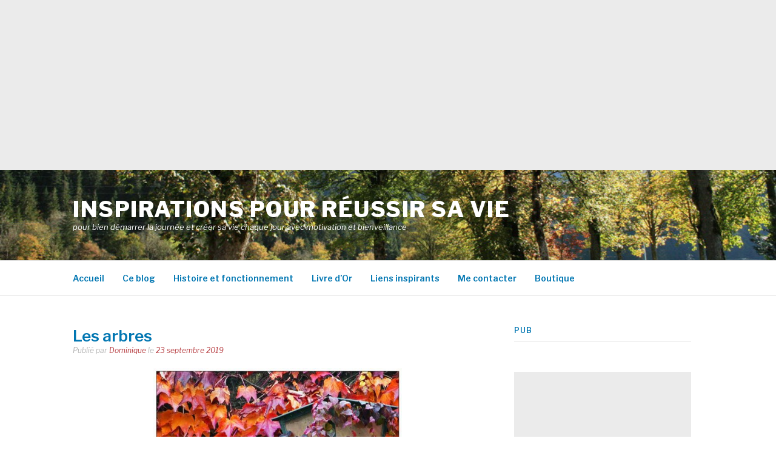

--- FILE ---
content_type: text/html; charset=UTF-8
request_url: https://penseesinspirantes.com/arbres/
body_size: 12408
content:
<!DOCTYPE html>
<html lang="fr-FR" prefix="og: https://ogp.me/ns#">
<head><style>img.lazy{min-height:1px}</style><link href="https://penseesinspirantes.com/wp-content/plugins/w3-total-cache/pub/js/lazyload.min.js" as="script">
<meta charset="UTF-8">
<meta name="viewport" content="width=device-width, initial-scale=1">
<link rel="profile" href="http://gmpg.org/xfn/11">
<link rel="pingback" href="https://penseesinspirantes.com/xmlrpc.php">


<!-- Optimisation des moteurs de recherche par Rank Math - https://rankmath.com/ -->
<title>Les arbres - Inspirations pour réussir sa vie</title>
<meta name="description" content="Les arbres sont en train de nous montrer à quel point il est beau de laisser partir les choses qui le doivent."/>
<meta name="robots" content="follow, index, max-snippet:-1, max-video-preview:-1, max-image-preview:large"/>
<link rel="canonical" href="https://penseesinspirantes.com/arbres/" />
<meta property="og:locale" content="fr_FR" />
<meta property="og:type" content="article" />
<meta property="og:title" content="Les arbres - Inspirations pour réussir sa vie" />
<meta property="og:description" content="Pensée du jour &lt;3" />
<meta property="og:url" content="https://penseesinspirantes.com/arbres/" />
<meta property="og:site_name" content="Inspirations pour réussir sa vie" />
<meta property="article:author" content="https://www.facebook.com/dominiquejeanneret" />
<meta property="article:section" content="Pensées" />
<meta property="og:image" content="https://penseesinspirantes.com/wp-content/uploads/2019/09/FB_IMG_1443960399561.jpg" />
<meta property="og:image:secure_url" content="https://penseesinspirantes.com/wp-content/uploads/2019/09/FB_IMG_1443960399561.jpg" />
<meta property="og:image:width" content="720" />
<meta property="og:image:height" content="720" />
<meta property="og:image:alt" content="arbres" />
<meta property="og:image:type" content="image/jpeg" />
<meta property="article:published_time" content="2019-09-23T00:01:00-04:00" />
<meta name="twitter:card" content="summary_large_image" />
<meta name="twitter:title" content="Les arbres - Inspirations pour réussir sa vie" />
<meta name="twitter:description" content="Pensée du jour &lt;3" />
<meta name="twitter:creator" content="@dominiquejeann" />
<meta name="twitter:image" content="https://penseesinspirantes.com/wp-content/uploads/2019/09/FB_IMG_1443960399561.jpg" />
<meta name="twitter:label1" content="Écrit par" />
<meta name="twitter:data1" content="Dominique" />
<meta name="twitter:label2" content="Temps de lecture" />
<meta name="twitter:data2" content="Moins d’une minute" />
<script type="application/ld+json" class="rank-math-schema">{"@context":"https://schema.org","@graph":[{"@type":["Person","Organization"],"@id":"https://penseesinspirantes.com/#person","name":"Dominique","logo":{"@type":"ImageObject","@id":"https://penseesinspirantes.com/#logo","url":"https://penseesinspirantes.com/wp-content/uploads/2019/06/cochon.jpg","contentUrl":"https://penseesinspirantes.com/wp-content/uploads/2019/06/cochon.jpg","caption":"Dominique","inLanguage":"fr-FR","width":"853","height":"853"},"image":{"@type":"ImageObject","@id":"https://penseesinspirantes.com/#logo","url":"https://penseesinspirantes.com/wp-content/uploads/2019/06/cochon.jpg","contentUrl":"https://penseesinspirantes.com/wp-content/uploads/2019/06/cochon.jpg","caption":"Dominique","inLanguage":"fr-FR","width":"853","height":"853"}},{"@type":"WebSite","@id":"https://penseesinspirantes.com/#website","url":"https://penseesinspirantes.com","name":"Dominique","publisher":{"@id":"https://penseesinspirantes.com/#person"},"inLanguage":"fr-FR"},{"@type":"ImageObject","@id":"https://penseesinspirantes.com/wp-content/uploads/2019/09/FB_IMG_1443960399561.jpg","url":"https://penseesinspirantes.com/wp-content/uploads/2019/09/FB_IMG_1443960399561.jpg","width":"720","height":"720","inLanguage":"fr-FR"},{"@type":"WebPage","@id":"https://penseesinspirantes.com/arbres/#webpage","url":"https://penseesinspirantes.com/arbres/","name":"Les arbres - Inspirations pour r\u00e9ussir sa vie","datePublished":"2019-09-23T00:01:00-04:00","dateModified":"2019-09-23T00:01:00-04:00","isPartOf":{"@id":"https://penseesinspirantes.com/#website"},"primaryImageOfPage":{"@id":"https://penseesinspirantes.com/wp-content/uploads/2019/09/FB_IMG_1443960399561.jpg"},"inLanguage":"fr-FR"},{"@type":"BlogPosting","headline":"Les arbres - Inspirations pour r\u00e9ussir sa vie","datePublished":"2019-09-23T00:01:00-04:00","dateModified":"2019-09-23T00:01:00-04:00","author":{"@type":"Person","name":"Dominique"},"name":"Les arbres - Inspirations pour r\u00e9ussir sa vie","articleSection":"Pens\u00e9es","@id":"https://penseesinspirantes.com/arbres/#schema-61288","isPartOf":{"@id":"https://penseesinspirantes.com/arbres/#webpage"},"publisher":{"@id":"https://penseesinspirantes.com/#person"},"image":{"@id":"https://penseesinspirantes.com/wp-content/uploads/2019/09/FB_IMG_1443960399561.jpg"},"inLanguage":"fr-FR","mainEntityOfPage":{"@id":"https://penseesinspirantes.com/arbres/#webpage"}}]}</script>
<!-- /Extension Rank Math WordPress SEO -->

<link rel='dns-prefetch' href='//fonts.googleapis.com' />
<link rel="alternate" type="application/rss+xml" title="Inspirations pour réussir sa vie &raquo; Flux" href="https://penseesinspirantes.com/feed/" />
<link rel="alternate" type="application/rss+xml" title="Inspirations pour réussir sa vie &raquo; Flux des commentaires" href="https://penseesinspirantes.com/comments/feed/" />
<link rel="alternate" type="application/rss+xml" title="Inspirations pour réussir sa vie &raquo; Les arbres Flux des commentaires" href="https://penseesinspirantes.com/arbres/feed/" />
<link rel="alternate" title="oEmbed (JSON)" type="application/json+oembed" href="https://penseesinspirantes.com/wp-json/oembed/1.0/embed?url=https%3A%2F%2Fpenseesinspirantes.com%2Farbres%2F" />
<link rel="alternate" title="oEmbed (XML)" type="text/xml+oembed" href="https://penseesinspirantes.com/wp-json/oembed/1.0/embed?url=https%3A%2F%2Fpenseesinspirantes.com%2Farbres%2F&#038;format=xml" />
<style id='wp-img-auto-sizes-contain-inline-css' type='text/css'>
img:is([sizes=auto i],[sizes^="auto," i]){contain-intrinsic-size:3000px 1500px}
/*# sourceURL=wp-img-auto-sizes-contain-inline-css */
</style>
<style id='wp-emoji-styles-inline-css' type='text/css'>

	img.wp-smiley, img.emoji {
		display: inline !important;
		border: none !important;
		box-shadow: none !important;
		height: 1em !important;
		width: 1em !important;
		margin: 0 0.07em !important;
		vertical-align: -0.1em !important;
		background: none !important;
		padding: 0 !important;
	}
/*# sourceURL=wp-emoji-styles-inline-css */
</style>
<style id='wp-block-library-inline-css' type='text/css'>
:root{--wp-block-synced-color:#7a00df;--wp-block-synced-color--rgb:122,0,223;--wp-bound-block-color:var(--wp-block-synced-color);--wp-editor-canvas-background:#ddd;--wp-admin-theme-color:#007cba;--wp-admin-theme-color--rgb:0,124,186;--wp-admin-theme-color-darker-10:#006ba1;--wp-admin-theme-color-darker-10--rgb:0,107,160.5;--wp-admin-theme-color-darker-20:#005a87;--wp-admin-theme-color-darker-20--rgb:0,90,135;--wp-admin-border-width-focus:2px}@media (min-resolution:192dpi){:root{--wp-admin-border-width-focus:1.5px}}.wp-element-button{cursor:pointer}:root .has-very-light-gray-background-color{background-color:#eee}:root .has-very-dark-gray-background-color{background-color:#313131}:root .has-very-light-gray-color{color:#eee}:root .has-very-dark-gray-color{color:#313131}:root .has-vivid-green-cyan-to-vivid-cyan-blue-gradient-background{background:linear-gradient(135deg,#00d084,#0693e3)}:root .has-purple-crush-gradient-background{background:linear-gradient(135deg,#34e2e4,#4721fb 50%,#ab1dfe)}:root .has-hazy-dawn-gradient-background{background:linear-gradient(135deg,#faaca8,#dad0ec)}:root .has-subdued-olive-gradient-background{background:linear-gradient(135deg,#fafae1,#67a671)}:root .has-atomic-cream-gradient-background{background:linear-gradient(135deg,#fdd79a,#004a59)}:root .has-nightshade-gradient-background{background:linear-gradient(135deg,#330968,#31cdcf)}:root .has-midnight-gradient-background{background:linear-gradient(135deg,#020381,#2874fc)}:root{--wp--preset--font-size--normal:16px;--wp--preset--font-size--huge:42px}.has-regular-font-size{font-size:1em}.has-larger-font-size{font-size:2.625em}.has-normal-font-size{font-size:var(--wp--preset--font-size--normal)}.has-huge-font-size{font-size:var(--wp--preset--font-size--huge)}.has-text-align-center{text-align:center}.has-text-align-left{text-align:left}.has-text-align-right{text-align:right}.has-fit-text{white-space:nowrap!important}#end-resizable-editor-section{display:none}.aligncenter{clear:both}.items-justified-left{justify-content:flex-start}.items-justified-center{justify-content:center}.items-justified-right{justify-content:flex-end}.items-justified-space-between{justify-content:space-between}.screen-reader-text{border:0;clip-path:inset(50%);height:1px;margin:-1px;overflow:hidden;padding:0;position:absolute;width:1px;word-wrap:normal!important}.screen-reader-text:focus{background-color:#ddd;clip-path:none;color:#444;display:block;font-size:1em;height:auto;left:5px;line-height:normal;padding:15px 23px 14px;text-decoration:none;top:5px;width:auto;z-index:100000}html :where(.has-border-color){border-style:solid}html :where([style*=border-top-color]){border-top-style:solid}html :where([style*=border-right-color]){border-right-style:solid}html :where([style*=border-bottom-color]){border-bottom-style:solid}html :where([style*=border-left-color]){border-left-style:solid}html :where([style*=border-width]){border-style:solid}html :where([style*=border-top-width]){border-top-style:solid}html :where([style*=border-right-width]){border-right-style:solid}html :where([style*=border-bottom-width]){border-bottom-style:solid}html :where([style*=border-left-width]){border-left-style:solid}html :where(img[class*=wp-image-]){height:auto;max-width:100%}:where(figure){margin:0 0 1em}html :where(.is-position-sticky){--wp-admin--admin-bar--position-offset:var(--wp-admin--admin-bar--height,0px)}@media screen and (max-width:600px){html :where(.is-position-sticky){--wp-admin--admin-bar--position-offset:0px}}

/*# sourceURL=wp-block-library-inline-css */
</style><style id='global-styles-inline-css' type='text/css'>
:root{--wp--preset--aspect-ratio--square: 1;--wp--preset--aspect-ratio--4-3: 4/3;--wp--preset--aspect-ratio--3-4: 3/4;--wp--preset--aspect-ratio--3-2: 3/2;--wp--preset--aspect-ratio--2-3: 2/3;--wp--preset--aspect-ratio--16-9: 16/9;--wp--preset--aspect-ratio--9-16: 9/16;--wp--preset--color--black: #000000;--wp--preset--color--cyan-bluish-gray: #abb8c3;--wp--preset--color--white: #ffffff;--wp--preset--color--pale-pink: #f78da7;--wp--preset--color--vivid-red: #cf2e2e;--wp--preset--color--luminous-vivid-orange: #ff6900;--wp--preset--color--luminous-vivid-amber: #fcb900;--wp--preset--color--light-green-cyan: #7bdcb5;--wp--preset--color--vivid-green-cyan: #00d084;--wp--preset--color--pale-cyan-blue: #8ed1fc;--wp--preset--color--vivid-cyan-blue: #0693e3;--wp--preset--color--vivid-purple: #9b51e0;--wp--preset--gradient--vivid-cyan-blue-to-vivid-purple: linear-gradient(135deg,rgb(6,147,227) 0%,rgb(155,81,224) 100%);--wp--preset--gradient--light-green-cyan-to-vivid-green-cyan: linear-gradient(135deg,rgb(122,220,180) 0%,rgb(0,208,130) 100%);--wp--preset--gradient--luminous-vivid-amber-to-luminous-vivid-orange: linear-gradient(135deg,rgb(252,185,0) 0%,rgb(255,105,0) 100%);--wp--preset--gradient--luminous-vivid-orange-to-vivid-red: linear-gradient(135deg,rgb(255,105,0) 0%,rgb(207,46,46) 100%);--wp--preset--gradient--very-light-gray-to-cyan-bluish-gray: linear-gradient(135deg,rgb(238,238,238) 0%,rgb(169,184,195) 100%);--wp--preset--gradient--cool-to-warm-spectrum: linear-gradient(135deg,rgb(74,234,220) 0%,rgb(151,120,209) 20%,rgb(207,42,186) 40%,rgb(238,44,130) 60%,rgb(251,105,98) 80%,rgb(254,248,76) 100%);--wp--preset--gradient--blush-light-purple: linear-gradient(135deg,rgb(255,206,236) 0%,rgb(152,150,240) 100%);--wp--preset--gradient--blush-bordeaux: linear-gradient(135deg,rgb(254,205,165) 0%,rgb(254,45,45) 50%,rgb(107,0,62) 100%);--wp--preset--gradient--luminous-dusk: linear-gradient(135deg,rgb(255,203,112) 0%,rgb(199,81,192) 50%,rgb(65,88,208) 100%);--wp--preset--gradient--pale-ocean: linear-gradient(135deg,rgb(255,245,203) 0%,rgb(182,227,212) 50%,rgb(51,167,181) 100%);--wp--preset--gradient--electric-grass: linear-gradient(135deg,rgb(202,248,128) 0%,rgb(113,206,126) 100%);--wp--preset--gradient--midnight: linear-gradient(135deg,rgb(2,3,129) 0%,rgb(40,116,252) 100%);--wp--preset--font-size--small: 13px;--wp--preset--font-size--medium: 20px;--wp--preset--font-size--large: 36px;--wp--preset--font-size--x-large: 42px;--wp--preset--spacing--20: 0.44rem;--wp--preset--spacing--30: 0.67rem;--wp--preset--spacing--40: 1rem;--wp--preset--spacing--50: 1.5rem;--wp--preset--spacing--60: 2.25rem;--wp--preset--spacing--70: 3.38rem;--wp--preset--spacing--80: 5.06rem;--wp--preset--shadow--natural: 6px 6px 9px rgba(0, 0, 0, 0.2);--wp--preset--shadow--deep: 12px 12px 50px rgba(0, 0, 0, 0.4);--wp--preset--shadow--sharp: 6px 6px 0px rgba(0, 0, 0, 0.2);--wp--preset--shadow--outlined: 6px 6px 0px -3px rgb(255, 255, 255), 6px 6px rgb(0, 0, 0);--wp--preset--shadow--crisp: 6px 6px 0px rgb(0, 0, 0);}:where(.is-layout-flex){gap: 0.5em;}:where(.is-layout-grid){gap: 0.5em;}body .is-layout-flex{display: flex;}.is-layout-flex{flex-wrap: wrap;align-items: center;}.is-layout-flex > :is(*, div){margin: 0;}body .is-layout-grid{display: grid;}.is-layout-grid > :is(*, div){margin: 0;}:where(.wp-block-columns.is-layout-flex){gap: 2em;}:where(.wp-block-columns.is-layout-grid){gap: 2em;}:where(.wp-block-post-template.is-layout-flex){gap: 1.25em;}:where(.wp-block-post-template.is-layout-grid){gap: 1.25em;}.has-black-color{color: var(--wp--preset--color--black) !important;}.has-cyan-bluish-gray-color{color: var(--wp--preset--color--cyan-bluish-gray) !important;}.has-white-color{color: var(--wp--preset--color--white) !important;}.has-pale-pink-color{color: var(--wp--preset--color--pale-pink) !important;}.has-vivid-red-color{color: var(--wp--preset--color--vivid-red) !important;}.has-luminous-vivid-orange-color{color: var(--wp--preset--color--luminous-vivid-orange) !important;}.has-luminous-vivid-amber-color{color: var(--wp--preset--color--luminous-vivid-amber) !important;}.has-light-green-cyan-color{color: var(--wp--preset--color--light-green-cyan) !important;}.has-vivid-green-cyan-color{color: var(--wp--preset--color--vivid-green-cyan) !important;}.has-pale-cyan-blue-color{color: var(--wp--preset--color--pale-cyan-blue) !important;}.has-vivid-cyan-blue-color{color: var(--wp--preset--color--vivid-cyan-blue) !important;}.has-vivid-purple-color{color: var(--wp--preset--color--vivid-purple) !important;}.has-black-background-color{background-color: var(--wp--preset--color--black) !important;}.has-cyan-bluish-gray-background-color{background-color: var(--wp--preset--color--cyan-bluish-gray) !important;}.has-white-background-color{background-color: var(--wp--preset--color--white) !important;}.has-pale-pink-background-color{background-color: var(--wp--preset--color--pale-pink) !important;}.has-vivid-red-background-color{background-color: var(--wp--preset--color--vivid-red) !important;}.has-luminous-vivid-orange-background-color{background-color: var(--wp--preset--color--luminous-vivid-orange) !important;}.has-luminous-vivid-amber-background-color{background-color: var(--wp--preset--color--luminous-vivid-amber) !important;}.has-light-green-cyan-background-color{background-color: var(--wp--preset--color--light-green-cyan) !important;}.has-vivid-green-cyan-background-color{background-color: var(--wp--preset--color--vivid-green-cyan) !important;}.has-pale-cyan-blue-background-color{background-color: var(--wp--preset--color--pale-cyan-blue) !important;}.has-vivid-cyan-blue-background-color{background-color: var(--wp--preset--color--vivid-cyan-blue) !important;}.has-vivid-purple-background-color{background-color: var(--wp--preset--color--vivid-purple) !important;}.has-black-border-color{border-color: var(--wp--preset--color--black) !important;}.has-cyan-bluish-gray-border-color{border-color: var(--wp--preset--color--cyan-bluish-gray) !important;}.has-white-border-color{border-color: var(--wp--preset--color--white) !important;}.has-pale-pink-border-color{border-color: var(--wp--preset--color--pale-pink) !important;}.has-vivid-red-border-color{border-color: var(--wp--preset--color--vivid-red) !important;}.has-luminous-vivid-orange-border-color{border-color: var(--wp--preset--color--luminous-vivid-orange) !important;}.has-luminous-vivid-amber-border-color{border-color: var(--wp--preset--color--luminous-vivid-amber) !important;}.has-light-green-cyan-border-color{border-color: var(--wp--preset--color--light-green-cyan) !important;}.has-vivid-green-cyan-border-color{border-color: var(--wp--preset--color--vivid-green-cyan) !important;}.has-pale-cyan-blue-border-color{border-color: var(--wp--preset--color--pale-cyan-blue) !important;}.has-vivid-cyan-blue-border-color{border-color: var(--wp--preset--color--vivid-cyan-blue) !important;}.has-vivid-purple-border-color{border-color: var(--wp--preset--color--vivid-purple) !important;}.has-vivid-cyan-blue-to-vivid-purple-gradient-background{background: var(--wp--preset--gradient--vivid-cyan-blue-to-vivid-purple) !important;}.has-light-green-cyan-to-vivid-green-cyan-gradient-background{background: var(--wp--preset--gradient--light-green-cyan-to-vivid-green-cyan) !important;}.has-luminous-vivid-amber-to-luminous-vivid-orange-gradient-background{background: var(--wp--preset--gradient--luminous-vivid-amber-to-luminous-vivid-orange) !important;}.has-luminous-vivid-orange-to-vivid-red-gradient-background{background: var(--wp--preset--gradient--luminous-vivid-orange-to-vivid-red) !important;}.has-very-light-gray-to-cyan-bluish-gray-gradient-background{background: var(--wp--preset--gradient--very-light-gray-to-cyan-bluish-gray) !important;}.has-cool-to-warm-spectrum-gradient-background{background: var(--wp--preset--gradient--cool-to-warm-spectrum) !important;}.has-blush-light-purple-gradient-background{background: var(--wp--preset--gradient--blush-light-purple) !important;}.has-blush-bordeaux-gradient-background{background: var(--wp--preset--gradient--blush-bordeaux) !important;}.has-luminous-dusk-gradient-background{background: var(--wp--preset--gradient--luminous-dusk) !important;}.has-pale-ocean-gradient-background{background: var(--wp--preset--gradient--pale-ocean) !important;}.has-electric-grass-gradient-background{background: var(--wp--preset--gradient--electric-grass) !important;}.has-midnight-gradient-background{background: var(--wp--preset--gradient--midnight) !important;}.has-small-font-size{font-size: var(--wp--preset--font-size--small) !important;}.has-medium-font-size{font-size: var(--wp--preset--font-size--medium) !important;}.has-large-font-size{font-size: var(--wp--preset--font-size--large) !important;}.has-x-large-font-size{font-size: var(--wp--preset--font-size--x-large) !important;}
/*# sourceURL=global-styles-inline-css */
</style>

<style id='classic-theme-styles-inline-css' type='text/css'>
/*! This file is auto-generated */
.wp-block-button__link{color:#fff;background-color:#32373c;border-radius:9999px;box-shadow:none;text-decoration:none;padding:calc(.667em + 2px) calc(1.333em + 2px);font-size:1.125em}.wp-block-file__button{background:#32373c;color:#fff;text-decoration:none}
/*# sourceURL=/wp-includes/css/classic-themes.min.css */
</style>
<link rel='stylesheet' id='fashify-fonts-css' href='https://fonts.googleapis.com/css?family=Libre+Franklin%3A300%2C300i%2C400%2C400i%2C600%2C600i%2C800%2C800i&#038;subset=latin%2Clatin-ext' type='text/css' media='all' />
<link rel='stylesheet' id='font-awesome-css' href='https://penseesinspirantes.com/wp-content/themes/fashify/assets/css/font-awesome.min.css?ver=4.5' type='text/css' media='all' />
<link rel='stylesheet' id='fashify-style-css' href='https://penseesinspirantes.com/wp-content/themes/fashify/style.css?ver=6.9' type='text/css' media='all' />
<style id='fashify-style-inline-css' type='text/css'>

				.entry-meta a,
				.main-navigation a:hover,
				.main-navigation .current-menu-item > a,
				.main-navigation .current-menu-ancestor > a,
				.widget_tag_cloud a:hover,
                a:hover,
				.social-links ul a:hover::before
				 {
					 color : #b73e42;
				 }
				.wp-block-search .wp-block-search__button,
				button, input[type="button"], input[type="reset"], input[type="submit"]{
                    background: #b73e42;
					border-color : #b73e42;
                }
				.widget_tag_cloud a:hover { border-color : #b73e42;}
                .main-navigation a,
				h1.entry-title,
				.widget-title,
				.footer-staff-picks h3,
				.navigation .current
				{
                	color: #0076b2;
                }
                button:hover, input[type="button"]:hover,
				input[type="reset"]:hover,
				input[type="submit"]:hover {
                        background: #0076b2;
						border-color: #0076b2;
                }.site-header {  background-image: url(https://penseesinspirantes.com/wp-content/uploads/2019/04/IMG_3772_redimensionner_redimensionner.jpg); background-repeat: no-repeat; background-size: cover; }
/*# sourceURL=fashify-style-inline-css */
</style>
<script type="text/javascript" src="https://penseesinspirantes.com/wp-includes/js/jquery/jquery.min.js?ver=3.7.1" id="jquery-core-js"></script>
<script type="text/javascript" src="https://penseesinspirantes.com/wp-includes/js/jquery/jquery-migrate.min.js?ver=3.4.1" id="jquery-migrate-js"></script>
<link rel="https://api.w.org/" href="https://penseesinspirantes.com/wp-json/" /><link rel="alternate" title="JSON" type="application/json" href="https://penseesinspirantes.com/wp-json/wp/v2/posts/10329" /><link rel="EditURI" type="application/rsd+xml" title="RSD" href="https://penseesinspirantes.com/xmlrpc.php?rsd" />
<meta name="generator" content="WordPress 6.9" />
<link rel='shortlink' href='https://penseesinspirantes.com/?p=10329' />
<meta name="mpu-version" content="1.2.8" />	<style type="text/css">
			.site-title a,
		.site-description,
		.social-links ul a {
			color: #ffffff;
		}
		</style>
	<link rel="icon" href="https://penseesinspirantes.com/wp-content/uploads/2019/04/cropped-307095_resize-32x32.jpg" sizes="32x32" />
<link rel="icon" href="https://penseesinspirantes.com/wp-content/uploads/2019/04/cropped-307095_resize-192x192.jpg" sizes="192x192" />
<link rel="apple-touch-icon" href="https://penseesinspirantes.com/wp-content/uploads/2019/04/cropped-307095_resize-180x180.jpg" />
<meta name="msapplication-TileImage" content="https://penseesinspirantes.com/wp-content/uploads/2019/04/cropped-307095_resize-270x270.jpg" />
		<style type="text/css" id="wp-custom-css">
			.post .entry-thumb {
    display: none;
}		</style>
			
	<script async src="https://pagead2.googlesyndication.com/pagead/js/adsbygoogle.js?client=ca-pub-2018309526385331"
     crossorigin="anonymous"></script>
<!-- Inspirations 300x250 - 23.7.15 -->
<ins class="adsbygoogle"
     style="display:block"
     data-ad-client="ca-pub-2018309526385331"
     data-ad-slot="9037111737"
     data-ad-format="auto"></ins>
<script>
     (adsbygoogle = window.adsbygoogle || []).push({});
</script>

</head>

<body class="wp-singular post-template-default single single-post postid-10329 single-format-standard wp-embed-responsive wp-theme-fashify">


<div id="page" class="site">
	<a class="skip-link screen-reader-text" href="#main">Aller au contenu</a>

	<header id="masthead" class="site-header" role="banner">
		<div class="container">

			<div class="site-branding">

				
									<p class="site-title"><a href="https://penseesinspirantes.com/" rel="home">Inspirations pour réussir sa vie</a></p>
									<p class="site-description">pour bien démarrer la journée et créer sa vie chaque jour avec motivation et bienveillance</p>
				
			</div><!-- .site-branding -->

			<div class="social-menu">
							</div>

		</div>

	</header><!-- #masthead -->

	<nav id="site-navigation" class="main-navigation" role="navigation">
		<div class="container">

			<button class="menu-toggle" aria-controls="top-menu" aria-expanded="false">Menu</button>
			<div class="menu-menu-1-container"><ul id="primary-menu" class="menu"><li id="menu-item-9665" class="menu-item menu-item-type-custom menu-item-object-custom menu-item-home menu-item-9665"><a href="https://penseesinspirantes.com/">Accueil</a></li>
<li id="menu-item-9682" class="menu-item menu-item-type-post_type menu-item-object-page menu-item-9682"><a href="https://penseesinspirantes.com/bienvenue/">Ce blog</a></li>
<li id="menu-item-9666" class="menu-item menu-item-type-post_type menu-item-object-page menu-item-9666"><a href="https://penseesinspirantes.com/ce-blog/">Histoire et fonctionnement</a></li>
<li id="menu-item-10219" class="menu-item menu-item-type-post_type menu-item-object-page menu-item-10219"><a href="https://penseesinspirantes.com/livre-dor/">Livre d&rsquo;Or</a></li>
<li id="menu-item-9669" class="menu-item menu-item-type-post_type menu-item-object-page menu-item-9669"><a href="https://penseesinspirantes.com/liens-inspirants/">Liens inspirants</a></li>
<li id="menu-item-9670" class="menu-item menu-item-type-post_type menu-item-object-page menu-item-9670"><a href="https://penseesinspirantes.com/contact/">Me contacter</a></li>
<li id="menu-item-9695" class="menu-item menu-item-type-custom menu-item-object-custom menu-item-9695"><a href="https://dominiquejeanneret.net/boutique-2/">Boutique</a></li>
</ul></div>
		</div>
	</nav><!-- #site-navigation -->

	<div id="content" class="site-content">

<div class="container right-sidebar">
	<div id="primary" class="content-area">
		<main id="main" class="site-main" role="main">

		<article id="post-10329" class="post-10329 post type-post status-publish format-standard has-post-thumbnail hentry category-pensees-inspirantes">
	<header class="entry-header">
		<h1 class="entry-title">Les arbres</h1>
		<div class="entry-meta">
			<span class="byline"> Publié par <span class="author vcard"><a class="url fn n" href="https://penseesinspirantes.com/author/dominiquejeann/">Dominique</a></span></span><span class="posted-on"> le <a href="https://penseesinspirantes.com/arbres/" rel="bookmark"><time class="entry-date published" datetime="2019-09-23T00:01:00-04:00">23 septembre 2019</time><time class="updated" datetime="2019-09-14T03:08:27-04:00">14 septembre 2019</time></a></span>		</div><!-- .entry-meta -->
	</header><!-- .entry-header -->

        <div class="entry-thumb">
        <img width="720" height="720" src="data:image/svg+xml,%3Csvg%20xmlns='http://www.w3.org/2000/svg'%20viewBox='0%200%20720%20720'%3E%3C/svg%3E" data-src="https://penseesinspirantes.com/wp-content/uploads/2019/09/FB_IMG_1443960399561.jpg" class="attachment-full size-full wp-post-image lazy" alt="" decoding="async" fetchpriority="high" data-srcset="https://penseesinspirantes.com/wp-content/uploads/2019/09/FB_IMG_1443960399561.jpg 720w, https://penseesinspirantes.com/wp-content/uploads/2019/09/FB_IMG_1443960399561-150x150.jpg 150w, https://penseesinspirantes.com/wp-content/uploads/2019/09/FB_IMG_1443960399561-300x300.jpg 300w, https://penseesinspirantes.com/wp-content/uploads/2019/09/FB_IMG_1443960399561-600x600.jpg 600w" data-sizes="(max-width: 720px) 100vw, 720px" />    </div>
    
	<div class="entry-content">
		<p><img decoding="async" class="aligncenter  wp-image-10340 lazy" src="data:image/svg+xml,%3Csvg%20xmlns='http://www.w3.org/2000/svg'%20viewBox='0%200%20410%20410'%3E%3C/svg%3E" data-src="https://penseesinspirantes.com/wp-content/uploads/2019/09/FB_IMG_1443960399561-600x600.jpg" alt="" width="410" height="410" data-srcset="https://penseesinspirantes.com/wp-content/uploads/2019/09/FB_IMG_1443960399561-600x600.jpg 600w, https://penseesinspirantes.com/wp-content/uploads/2019/09/FB_IMG_1443960399561-150x150.jpg 150w, https://penseesinspirantes.com/wp-content/uploads/2019/09/FB_IMG_1443960399561-300x300.jpg 300w, https://penseesinspirantes.com/wp-content/uploads/2019/09/FB_IMG_1443960399561.jpg 720w" data-sizes="(max-width: 410px) 100vw, 410px" /></p>
<p>Les arbres sont en train de nous montrer à quel point il est beau de laisser partir les choses qui le doivent.</p>
<p>&nbsp;</p>
			</div><!-- .entry-content -->

	
	<nav class="navigation post-navigation" aria-label="Lire la suite">
		<h2 class="screen-reader-text">Lire la suite</h2>
		<div class="nav-links"><div class="nav-previous"><a href="https://penseesinspirantes.com/responsabilite/" rel="prev"><span>Article précédent</span> Responsabilité</a></div><div class="nav-next"><a href="https://penseesinspirantes.com/choisir-2/" rel="next"><span>Article suivant</span> Choisir</a></div></div>
	</nav>
	<footer class="entry-footer">
			</footer><!-- .entry-footer -->

</article><!-- #post-## -->

		</main><!-- #main -->
	</div><!-- #primary -->

	
<aside id="secondary" class="sidebar widget-area" role="complementary">
	<section id="custom_html-6" class="widget_text widget widget_custom_html"><h4 class="widget-title">PUB</h4><div class="textwidget custom-html-widget"><script async src="https://pagead2.googlesyndication.com/pagead/js/adsbygoogle.js?client=ca-pub-2018309526385331"
     crossorigin="anonymous"></script></div></section><section id="custom_html-3" class="widget_text widget widget_custom_html"><div class="textwidget custom-html-widget"><script async src="https://pagead2.googlesyndication.com/pagead/js/adsbygoogle.js?client=ca-pub-2018309526385331"
     crossorigin="anonymous"></script>
<!-- Inspirations 300x250 - 23.7.15 -->
<ins class="adsbygoogle"
     style="display:block"
     data-ad-client="ca-pub-2018309526385331"
     data-ad-slot="9037111737"
     data-ad-format="auto"
     data-full-width-responsive="true"></ins>
<script>
     (adsbygoogle = window.adsbygoogle || []).push({});
</script></div></section><section id="custom_html-4" class="widget_text widget widget_custom_html"><h4 class="widget-title">Abonnement gratuit</h4><div class="textwidget custom-html-widget">
<div style="padding: 18px 0px; width: 100%; border: 1px solid rgb(181, 181, 181); background-color: rgb(255, 255, 255);">
                    <form method="post" onsubmit="return sfsi_plus_processfurther(this);" target="popupwindow" action="https://api.follow.it/subscription-form/[base64]/8/" style="margin: 0px 20px;">
                        <h5 style="margin: 0px 0px 10px; padding: 0px; font-family: Helvetica, Arial, sans-serif; font-weight: bold; color: rgb(0, 0, 0); font-size: 16px; text-align: center;">Recevez gratuitement les articles nouvellement publiés directement dans votre boite de courriels en inscrivant votre adresse email :</h5>
                        <div style="margin: 5px 0; width: 100%;">
                            <input style="padding: 10px 0px !important; width: 100% !important;" type="email" placeholder="Votre email" value="" name="email">
                        </div>
                        <div style="margin: 5px 0; width: 100%;">
                        	<input style="padding: 10px 0px !important; width: 100% !important; font-family: Helvetica, Arial, sans-serif; font-weight: bold; color: rgb(0, 0, 0); font-size: 16px; text-align: center; background-color: rgb(222, 222, 222);" type="submit" name="subscribe" value="Je m'abonne">
                            
                            <input type="hidden" name="feedtype" value="8">
                        </div>
                    </form>
                </div>
</div></section><section id="media_image-10" class="widget widget_media_image"><h4 class="widget-title">Mon livre</h4><a href="https://dominiquejeanneret.net/livre-alice/"><img width="387" height="600" src="data:image/svg+xml,%3Csvg%20xmlns='http://www.w3.org/2000/svg'%20viewBox='0%200%20387%20600'%3E%3C/svg%3E" data-src="https://penseesinspirantes.com/wp-content/uploads/2020/11/1.couverture-Alice-Dominique-Jeanneret-Kindle-387x600.jpg" class="image wp-image-12007  attachment-large size-large lazy" alt="" style="max-width: 100%; height: auto;" decoding="async" data-srcset="https://penseesinspirantes.com/wp-content/uploads/2020/11/1.couverture-Alice-Dominique-Jeanneret-Kindle-387x600.jpg 387w, https://penseesinspirantes.com/wp-content/uploads/2020/11/1.couverture-Alice-Dominique-Jeanneret-Kindle-194x300.jpg 194w, https://penseesinspirantes.com/wp-content/uploads/2020/11/1.couverture-Alice-Dominique-Jeanneret-Kindle-97x150.jpg 97w, https://penseesinspirantes.com/wp-content/uploads/2020/11/1.couverture-Alice-Dominique-Jeanneret-Kindle-768x1190.jpg 768w, https://penseesinspirantes.com/wp-content/uploads/2020/11/1.couverture-Alice-Dominique-Jeanneret-Kindle.jpg 895w" data-sizes="auto, (max-width: 387px) 100vw, 387px" /></a></section><section id="media_image-9" class="widget widget_media_image"><h4 class="widget-title">Mon autre blog inspirant :</h4><a href="https://chemindevie.net/"><img width="300" height="199" src="data:image/svg+xml,%3Csvg%20xmlns='http://www.w3.org/2000/svg'%20viewBox='0%200%20300%20199'%3E%3C/svg%3E" data-src="https://penseesinspirantes.com/wp-content/uploads/2020/08/ban300-cdevie-300x199.jpg" class="image wp-image-11731  attachment-medium size-medium lazy" alt="" style="max-width: 100%; height: auto;" decoding="async" data-srcset="https://penseesinspirantes.com/wp-content/uploads/2020/08/ban300-cdevie-300x199.jpg 300w, https://penseesinspirantes.com/wp-content/uploads/2020/08/ban300-cdevie-600x398.jpg 600w, https://penseesinspirantes.com/wp-content/uploads/2020/08/ban300-cdevie-150x99.jpg 150w, https://penseesinspirantes.com/wp-content/uploads/2020/08/ban300-cdevie-768x509.jpg 768w, https://penseesinspirantes.com/wp-content/uploads/2020/08/ban300-cdevie.jpg 825w" data-sizes="auto, (max-width: 300px) 100vw, 300px" /></a></section><section id="media_image-3" class="widget widget_media_image"><h4 class="widget-title">Tirage du jour</h4><a href="http://www.muriellerobert.com/Tarot4verites/tarot_tirage.htm" target="_blank"><img width="250" height="136" src="data:image/svg+xml,%3Csvg%20xmlns='http://www.w3.org/2000/svg'%20viewBox='0%200%20250%20136'%3E%3C/svg%3E" data-src="https://penseesinspirantes.com/wp-content/uploads/2015/05/bouton-tarot-murielle-robert_redimensionner.jpg" class="image wp-image-4096 alignnone attachment-full size-full lazy" alt="" style="max-width: 100%; height: auto;" decoding="async" data-srcset="https://penseesinspirantes.com/wp-content/uploads/2015/05/bouton-tarot-murielle-robert_redimensionner.jpg 250w, https://penseesinspirantes.com/wp-content/uploads/2015/05/bouton-tarot-murielle-robert_redimensionner-150x82.jpg 150w" data-sizes="auto, (max-width: 250px) 100vw, 250px" /></a></section></aside><!-- #secondary -->
</div>

	</div><!-- #content -->

	<footer id="colophon" class="site-footer" role="contentinfo">

		<div class="footer-staff-picks">

	<div class="container">

		<h3>Images d’équipe</h3>

        <div class="staff-inner">
    		
			<article id="post-18905-recent" class="post-18905 post type-post status-publish format-standard has-post-thumbnail hentry category-pensees-inspirantes">

								<div class="featured-image">
					<a href="https://penseesinspirantes.com/pour-bien-terminer-lannee-et-commencer-la-nouvelle/" title="Pour bien terminer l&rsquo;année et commencer la nouvelle"><img width="280" height="220" src="data:image/svg+xml,%3Csvg%20xmlns='http://www.w3.org/2000/svg'%20viewBox='0%200%20280%20220'%3E%3C/svg%3E" data-src="https://penseesinspirantes.com/wp-content/uploads/2024/12/noel-dominique-jeanneret-2025-280x220.jpg" class="attachment-fashify-thumb-layout3 size-fashify-thumb-layout3 wp-post-image lazy" alt="" decoding="async" data-srcset="https://penseesinspirantes.com/wp-content/uploads/2024/12/noel-dominique-jeanneret-2025-280x220.jpg 280w, https://penseesinspirantes.com/wp-content/uploads/2024/12/noel-dominique-jeanneret-2025-300x236.jpg 300w, https://penseesinspirantes.com/wp-content/uploads/2024/12/noel-dominique-jeanneret-2025-600x473.jpg 600w, https://penseesinspirantes.com/wp-content/uploads/2024/12/noel-dominique-jeanneret-2025-150x118.jpg 150w, https://penseesinspirantes.com/wp-content/uploads/2024/12/noel-dominique-jeanneret-2025-768x605.jpg 768w, https://penseesinspirantes.com/wp-content/uploads/2024/12/noel-dominique-jeanneret-2025-1536x1210.jpg 1536w, https://penseesinspirantes.com/wp-content/uploads/2024/12/noel-dominique-jeanneret-2025.jpg 1998w" data-sizes="auto, (max-width: 280px) 100vw, 280px" /></a>				</div>
				
				<header class="entry-header">

					<h2 class="entry-title"><a href="https://penseesinspirantes.com/pour-bien-terminer-lannee-et-commencer-la-nouvelle/" rel="bookmark">Pour bien terminer l&rsquo;année et commencer la nouvelle</a></h2>
				</header>

			</article>

            
			<article id="post-17563-recent" class="post-17563 post type-post status-publish format-standard has-post-thumbnail hentry category-pensees-inspirantes">

								<div class="featured-image">
					<a href="https://penseesinspirantes.com/faire-du-bien/" title="Faire du bien"><img width="280" height="220" src="data:image/svg+xml,%3Csvg%20xmlns='http://www.w3.org/2000/svg'%20viewBox='0%200%20280%20220'%3E%3C/svg%3E" data-src="https://penseesinspirantes.com/wp-content/uploads/2023/12/attendre-etre-parfait-2023-280x220.jpg" class="attachment-fashify-thumb-layout3 size-fashify-thumb-layout3 wp-post-image lazy" alt="" decoding="async" /></a>				</div>
				
				<header class="entry-header">

					<h2 class="entry-title"><a href="https://penseesinspirantes.com/faire-du-bien/" rel="bookmark">Faire du bien</a></h2>
				</header>

			</article>

            
			<article id="post-19970-recent" class="post-19970 post type-post status-publish format-standard has-post-thumbnail hentry category-pensees-inspirantes">

								<div class="featured-image">
					<a href="https://penseesinspirantes.com/fin-dun-long-voyage/" title="FIN d&rsquo;un long voyage&#8230;"><img width="280" height="220" src="data:image/svg+xml,%3Csvg%20xmlns='http://www.w3.org/2000/svg'%20viewBox='0%200%20280%20220'%3E%3C/svg%3E" data-src="https://penseesinspirantes.com/wp-content/uploads/2025/09/1.do-embilipitiya-fevrier-2019-10-280x220.jpg" class="attachment-fashify-thumb-layout3 size-fashify-thumb-layout3 wp-post-image lazy" alt="" decoding="async" /></a>				</div>
				
				<header class="entry-header">

					<h2 class="entry-title"><a href="https://penseesinspirantes.com/fin-dun-long-voyage/" rel="bookmark">FIN d&rsquo;un long voyage&#8230;</a></h2>
				</header>

			</article>

            
			<article id="post-19955-recent" class="post-19955 post type-post status-publish format-standard has-post-thumbnail hentry category-pensees-inspirantes">

								<div class="featured-image">
					<a href="https://penseesinspirantes.com/la-peur-et-le-courage-2/" title="La peur et le courage"><img width="280" height="220" src="data:image/svg+xml,%3Csvg%20xmlns='http://www.w3.org/2000/svg'%20viewBox='0%200%20280%20220'%3E%3C/svg%3E" data-src="https://penseesinspirantes.com/wp-content/uploads/2025/08/FB_IMG_1754269456358-280x220.jpg" class="attachment-fashify-thumb-layout3 size-fashify-thumb-layout3 wp-post-image lazy" alt="" decoding="async" /></a>				</div>
				
				<header class="entry-header">

					<h2 class="entry-title"><a href="https://penseesinspirantes.com/la-peur-et-le-courage-2/" rel="bookmark">La peur et le courage</a></h2>
				</header>

			</article>

            
    		        </div>
	</div>

</div>

				<div class="footer-widgets">
			<div class="container">
				<div class="footer-inner">
					<section id="text-2" class="widget widget_text"><h4 class="widget-title">Visiteurs</h4>			<div class="textwidget"><!-- Start of StatCounter Code for Default Guide -->
<script type="text/javascript">
var sc_project=9180115; 
var sc_invisible=0; 
var sc_security="85dea13e"; 
var sc_text=3; 
var scJsHost = (("https:" == document.location.protocol) ?
"https://secure." : "http://www.");
document.write("<sc"+"ript type='text/javascript' src='" +
scJsHost+
"statcounter.com/counter/counter.js'></"+"script>");
</script>
<noscript><div class="statcounter"><a title="hits counter"
href="http://statcounter.com/" target="_blank"><img
class="statcounter lazy"
src="data:image/svg+xml,%3Csvg%20xmlns='http://www.w3.org/2000/svg'%20viewBox='0%200%201%201'%3E%3C/svg%3E" data-src="http://c.statcounter.com/9180115/0/85dea13e/0/"
alt="hits counter"></a></div></noscript>
<!-- End of StatCounter Code for Default Guide -->depuis le 17.8.2013
- <a target="_blank"  href="http://statcounter.com/p9180115/?guest=1">Stats</a></div>
		</section><section id="archives-2" class="widget widget_archive"><h4 class="widget-title">Archives</h4>		<label class="screen-reader-text" for="archives-dropdown-2">Archives</label>
		<select id="archives-dropdown-2" name="archive-dropdown">
			
			<option value="">Sélectionner un mois</option>
				<option value='https://penseesinspirantes.com/2025/12/'> décembre 2025 &nbsp;(2)</option>
	<option value='https://penseesinspirantes.com/2025/09/'> septembre 2025 &nbsp;(1)</option>
	<option value='https://penseesinspirantes.com/2025/08/'> août 2025 &nbsp;(29)</option>
	<option value='https://penseesinspirantes.com/2025/07/'> juillet 2025 &nbsp;(21)</option>
	<option value='https://penseesinspirantes.com/2025/06/'> juin 2025 &nbsp;(31)</option>
	<option value='https://penseesinspirantes.com/2025/05/'> mai 2025 &nbsp;(30)</option>
	<option value='https://penseesinspirantes.com/2025/04/'> avril 2025 &nbsp;(31)</option>
	<option value='https://penseesinspirantes.com/2025/03/'> mars 2025 &nbsp;(21)</option>
	<option value='https://penseesinspirantes.com/2025/02/'> février 2025 &nbsp;(14)</option>
	<option value='https://penseesinspirantes.com/2025/01/'> janvier 2025 &nbsp;(24)</option>
	<option value='https://penseesinspirantes.com/2024/12/'> décembre 2024 &nbsp;(24)</option>
	<option value='https://penseesinspirantes.com/2024/11/'> novembre 2024 &nbsp;(23)</option>
	<option value='https://penseesinspirantes.com/2024/10/'> octobre 2024 &nbsp;(23)</option>
	<option value='https://penseesinspirantes.com/2024/09/'> septembre 2024 &nbsp;(13)</option>
	<option value='https://penseesinspirantes.com/2024/08/'> août 2024 &nbsp;(24)</option>
	<option value='https://penseesinspirantes.com/2024/07/'> juillet 2024 &nbsp;(32)</option>
	<option value='https://penseesinspirantes.com/2024/06/'> juin 2024 &nbsp;(30)</option>
	<option value='https://penseesinspirantes.com/2024/05/'> mai 2024 &nbsp;(36)</option>
	<option value='https://penseesinspirantes.com/2024/04/'> avril 2024 &nbsp;(29)</option>
	<option value='https://penseesinspirantes.com/2024/03/'> mars 2024 &nbsp;(31)</option>
	<option value='https://penseesinspirantes.com/2024/02/'> février 2024 &nbsp;(28)</option>
	<option value='https://penseesinspirantes.com/2024/01/'> janvier 2024 &nbsp;(31)</option>
	<option value='https://penseesinspirantes.com/2023/12/'> décembre 2023 &nbsp;(32)</option>
	<option value='https://penseesinspirantes.com/2023/11/'> novembre 2023 &nbsp;(27)</option>
	<option value='https://penseesinspirantes.com/2023/10/'> octobre 2023 &nbsp;(30)</option>
	<option value='https://penseesinspirantes.com/2023/09/'> septembre 2023 &nbsp;(24)</option>
	<option value='https://penseesinspirantes.com/2023/08/'> août 2023 &nbsp;(32)</option>
	<option value='https://penseesinspirantes.com/2023/07/'> juillet 2023 &nbsp;(27)</option>
	<option value='https://penseesinspirantes.com/2023/06/'> juin 2023 &nbsp;(31)</option>
	<option value='https://penseesinspirantes.com/2023/05/'> mai 2023 &nbsp;(33)</option>
	<option value='https://penseesinspirantes.com/2023/04/'> avril 2023 &nbsp;(31)</option>
	<option value='https://penseesinspirantes.com/2023/03/'> mars 2023 &nbsp;(31)</option>
	<option value='https://penseesinspirantes.com/2023/02/'> février 2023 &nbsp;(28)</option>
	<option value='https://penseesinspirantes.com/2023/01/'> janvier 2023 &nbsp;(25)</option>
	<option value='https://penseesinspirantes.com/2022/12/'> décembre 2022 &nbsp;(29)</option>
	<option value='https://penseesinspirantes.com/2022/11/'> novembre 2022 &nbsp;(21)</option>
	<option value='https://penseesinspirantes.com/2022/10/'> octobre 2022 &nbsp;(29)</option>
	<option value='https://penseesinspirantes.com/2022/09/'> septembre 2022 &nbsp;(29)</option>
	<option value='https://penseesinspirantes.com/2022/08/'> août 2022 &nbsp;(21)</option>
	<option value='https://penseesinspirantes.com/2022/07/'> juillet 2022 &nbsp;(32)</option>
	<option value='https://penseesinspirantes.com/2022/06/'> juin 2022 &nbsp;(26)</option>
	<option value='https://penseesinspirantes.com/2022/05/'> mai 2022 &nbsp;(23)</option>
	<option value='https://penseesinspirantes.com/2022/04/'> avril 2022 &nbsp;(31)</option>
	<option value='https://penseesinspirantes.com/2022/03/'> mars 2022 &nbsp;(31)</option>
	<option value='https://penseesinspirantes.com/2022/02/'> février 2022 &nbsp;(27)</option>
	<option value='https://penseesinspirantes.com/2022/01/'> janvier 2022 &nbsp;(30)</option>
	<option value='https://penseesinspirantes.com/2021/12/'> décembre 2021 &nbsp;(31)</option>
	<option value='https://penseesinspirantes.com/2021/11/'> novembre 2021 &nbsp;(32)</option>
	<option value='https://penseesinspirantes.com/2021/10/'> octobre 2021 &nbsp;(29)</option>
	<option value='https://penseesinspirantes.com/2021/09/'> septembre 2021 &nbsp;(26)</option>
	<option value='https://penseesinspirantes.com/2021/08/'> août 2021 &nbsp;(27)</option>
	<option value='https://penseesinspirantes.com/2021/07/'> juillet 2021 &nbsp;(27)</option>
	<option value='https://penseesinspirantes.com/2021/06/'> juin 2021 &nbsp;(28)</option>
	<option value='https://penseesinspirantes.com/2021/05/'> mai 2021 &nbsp;(29)</option>
	<option value='https://penseesinspirantes.com/2021/04/'> avril 2021 &nbsp;(25)</option>
	<option value='https://penseesinspirantes.com/2021/03/'> mars 2021 &nbsp;(31)</option>
	<option value='https://penseesinspirantes.com/2021/02/'> février 2021 &nbsp;(28)</option>
	<option value='https://penseesinspirantes.com/2021/01/'> janvier 2021 &nbsp;(33)</option>
	<option value='https://penseesinspirantes.com/2020/12/'> décembre 2020 &nbsp;(32)</option>
	<option value='https://penseesinspirantes.com/2020/11/'> novembre 2020 &nbsp;(30)</option>
	<option value='https://penseesinspirantes.com/2020/10/'> octobre 2020 &nbsp;(29)</option>
	<option value='https://penseesinspirantes.com/2020/09/'> septembre 2020 &nbsp;(30)</option>
	<option value='https://penseesinspirantes.com/2020/08/'> août 2020 &nbsp;(22)</option>
	<option value='https://penseesinspirantes.com/2020/07/'> juillet 2020 &nbsp;(31)</option>
	<option value='https://penseesinspirantes.com/2020/06/'> juin 2020 &nbsp;(31)</option>
	<option value='https://penseesinspirantes.com/2020/05/'> mai 2020 &nbsp;(31)</option>
	<option value='https://penseesinspirantes.com/2020/04/'> avril 2020 &nbsp;(30)</option>
	<option value='https://penseesinspirantes.com/2020/03/'> mars 2020 &nbsp;(31)</option>
	<option value='https://penseesinspirantes.com/2020/02/'> février 2020 &nbsp;(29)</option>
	<option value='https://penseesinspirantes.com/2020/01/'> janvier 2020 &nbsp;(28)</option>
	<option value='https://penseesinspirantes.com/2019/12/'> décembre 2019 &nbsp;(31)</option>
	<option value='https://penseesinspirantes.com/2019/11/'> novembre 2019 &nbsp;(29)</option>
	<option value='https://penseesinspirantes.com/2019/10/'> octobre 2019 &nbsp;(27)</option>
	<option value='https://penseesinspirantes.com/2019/09/'> septembre 2019 &nbsp;(32)</option>
	<option value='https://penseesinspirantes.com/2019/08/'> août 2019 &nbsp;(30)</option>
	<option value='https://penseesinspirantes.com/2019/07/'> juillet 2019 &nbsp;(31)</option>
	<option value='https://penseesinspirantes.com/2019/06/'> juin 2019 &nbsp;(30)</option>
	<option value='https://penseesinspirantes.com/2019/05/'> mai 2019 &nbsp;(30)</option>
	<option value='https://penseesinspirantes.com/2019/04/'> avril 2019 &nbsp;(31)</option>
	<option value='https://penseesinspirantes.com/2019/03/'> mars 2019 &nbsp;(14)</option>
	<option value='https://penseesinspirantes.com/2019/02/'> février 2019 &nbsp;(28)</option>
	<option value='https://penseesinspirantes.com/2019/01/'> janvier 2019 &nbsp;(31)</option>
	<option value='https://penseesinspirantes.com/2018/12/'> décembre 2018 &nbsp;(29)</option>
	<option value='https://penseesinspirantes.com/2018/11/'> novembre 2018 &nbsp;(29)</option>
	<option value='https://penseesinspirantes.com/2018/10/'> octobre 2018 &nbsp;(31)</option>
	<option value='https://penseesinspirantes.com/2018/09/'> septembre 2018 &nbsp;(29)</option>
	<option value='https://penseesinspirantes.com/2018/08/'> août 2018 &nbsp;(31)</option>
	<option value='https://penseesinspirantes.com/2018/07/'> juillet 2018 &nbsp;(31)</option>
	<option value='https://penseesinspirantes.com/2018/06/'> juin 2018 &nbsp;(21)</option>
	<option value='https://penseesinspirantes.com/2018/05/'> mai 2018 &nbsp;(28)</option>
	<option value='https://penseesinspirantes.com/2018/04/'> avril 2018 &nbsp;(29)</option>
	<option value='https://penseesinspirantes.com/2018/03/'> mars 2018 &nbsp;(32)</option>
	<option value='https://penseesinspirantes.com/2018/02/'> février 2018 &nbsp;(26)</option>
	<option value='https://penseesinspirantes.com/2018/01/'> janvier 2018 &nbsp;(29)</option>
	<option value='https://penseesinspirantes.com/2017/12/'> décembre 2017 &nbsp;(29)</option>
	<option value='https://penseesinspirantes.com/2017/11/'> novembre 2017 &nbsp;(28)</option>
	<option value='https://penseesinspirantes.com/2017/10/'> octobre 2017 &nbsp;(28)</option>
	<option value='https://penseesinspirantes.com/2017/09/'> septembre 2017 &nbsp;(31)</option>
	<option value='https://penseesinspirantes.com/2017/08/'> août 2017 &nbsp;(31)</option>
	<option value='https://penseesinspirantes.com/2017/07/'> juillet 2017 &nbsp;(30)</option>
	<option value='https://penseesinspirantes.com/2017/06/'> juin 2017 &nbsp;(28)</option>
	<option value='https://penseesinspirantes.com/2017/05/'> mai 2017 &nbsp;(25)</option>
	<option value='https://penseesinspirantes.com/2017/04/'> avril 2017 &nbsp;(30)</option>
	<option value='https://penseesinspirantes.com/2017/03/'> mars 2017 &nbsp;(32)</option>
	<option value='https://penseesinspirantes.com/2017/02/'> février 2017 &nbsp;(25)</option>
	<option value='https://penseesinspirantes.com/2017/01/'> janvier 2017 &nbsp;(26)</option>
	<option value='https://penseesinspirantes.com/2016/12/'> décembre 2016 &nbsp;(29)</option>
	<option value='https://penseesinspirantes.com/2016/11/'> novembre 2016 &nbsp;(26)</option>
	<option value='https://penseesinspirantes.com/2016/10/'> octobre 2016 &nbsp;(28)</option>
	<option value='https://penseesinspirantes.com/2016/09/'> septembre 2016 &nbsp;(28)</option>
	<option value='https://penseesinspirantes.com/2016/08/'> août 2016 &nbsp;(30)</option>
	<option value='https://penseesinspirantes.com/2016/07/'> juillet 2016 &nbsp;(28)</option>
	<option value='https://penseesinspirantes.com/2016/06/'> juin 2016 &nbsp;(27)</option>
	<option value='https://penseesinspirantes.com/2016/05/'> mai 2016 &nbsp;(30)</option>
	<option value='https://penseesinspirantes.com/2016/04/'> avril 2016 &nbsp;(26)</option>
	<option value='https://penseesinspirantes.com/2016/03/'> mars 2016 &nbsp;(29)</option>
	<option value='https://penseesinspirantes.com/2016/02/'> février 2016 &nbsp;(28)</option>
	<option value='https://penseesinspirantes.com/2016/01/'> janvier 2016 &nbsp;(32)</option>
	<option value='https://penseesinspirantes.com/2015/12/'> décembre 2015 &nbsp;(29)</option>
	<option value='https://penseesinspirantes.com/2015/11/'> novembre 2015 &nbsp;(26)</option>
	<option value='https://penseesinspirantes.com/2015/10/'> octobre 2015 &nbsp;(29)</option>
	<option value='https://penseesinspirantes.com/2015/09/'> septembre 2015 &nbsp;(29)</option>
	<option value='https://penseesinspirantes.com/2015/08/'> août 2015 &nbsp;(25)</option>
	<option value='https://penseesinspirantes.com/2015/07/'> juillet 2015 &nbsp;(31)</option>
	<option value='https://penseesinspirantes.com/2015/06/'> juin 2015 &nbsp;(30)</option>
	<option value='https://penseesinspirantes.com/2015/05/'> mai 2015 &nbsp;(31)</option>
	<option value='https://penseesinspirantes.com/2015/04/'> avril 2015 &nbsp;(31)</option>
	<option value='https://penseesinspirantes.com/2015/03/'> mars 2015 &nbsp;(29)</option>
	<option value='https://penseesinspirantes.com/2015/02/'> février 2015 &nbsp;(27)</option>
	<option value='https://penseesinspirantes.com/2015/01/'> janvier 2015 &nbsp;(41)</option>
	<option value='https://penseesinspirantes.com/2014/12/'> décembre 2014 &nbsp;(31)</option>
	<option value='https://penseesinspirantes.com/2014/11/'> novembre 2014 &nbsp;(28)</option>
	<option value='https://penseesinspirantes.com/2014/10/'> octobre 2014 &nbsp;(30)</option>
	<option value='https://penseesinspirantes.com/2014/09/'> septembre 2014 &nbsp;(25)</option>
	<option value='https://penseesinspirantes.com/2014/08/'> août 2014 &nbsp;(31)</option>
	<option value='https://penseesinspirantes.com/2014/07/'> juillet 2014 &nbsp;(28)</option>
	<option value='https://penseesinspirantes.com/2014/06/'> juin 2014 &nbsp;(30)</option>
	<option value='https://penseesinspirantes.com/2014/05/'> mai 2014 &nbsp;(32)</option>
	<option value='https://penseesinspirantes.com/2014/04/'> avril 2014 &nbsp;(32)</option>
	<option value='https://penseesinspirantes.com/2014/03/'> mars 2014 &nbsp;(29)</option>
	<option value='https://penseesinspirantes.com/2014/02/'> février 2014 &nbsp;(28)</option>
	<option value='https://penseesinspirantes.com/2014/01/'> janvier 2014 &nbsp;(31)</option>
	<option value='https://penseesinspirantes.com/2013/12/'> décembre 2013 &nbsp;(30)</option>
	<option value='https://penseesinspirantes.com/2013/11/'> novembre 2013 &nbsp;(31)</option>
	<option value='https://penseesinspirantes.com/2013/10/'> octobre 2013 &nbsp;(32)</option>
	<option value='https://penseesinspirantes.com/2013/09/'> septembre 2013 &nbsp;(30)</option>
	<option value='https://penseesinspirantes.com/2013/08/'> août 2013 &nbsp;(16)</option>

		</select>

			<script type="text/javascript">
/* <![CDATA[ */

( ( dropdownId ) => {
	const dropdown = document.getElementById( dropdownId );
	function onSelectChange() {
		setTimeout( () => {
			if ( 'escape' === dropdown.dataset.lastkey ) {
				return;
			}
			if ( dropdown.value ) {
				document.location.href = dropdown.value;
			}
		}, 250 );
	}
	function onKeyUp( event ) {
		if ( 'Escape' === event.key ) {
			dropdown.dataset.lastkey = 'escape';
		} else {
			delete dropdown.dataset.lastkey;
		}
	}
	function onClick() {
		delete dropdown.dataset.lastkey;
	}
	dropdown.addEventListener( 'keyup', onKeyUp );
	dropdown.addEventListener( 'click', onClick );
	dropdown.addEventListener( 'change', onSelectChange );
})( "archives-dropdown-2" );

//# sourceURL=WP_Widget_Archives%3A%3Awidget
/* ]]> */
</script>
</section>				</div>
			</div>
		</div>
		
		<div class="site-info">
			<div class="container">

				<div class="site-copyright">
					Copyright &copy; PM Inspirations pour réussir sa vie | Tous droits réservés.				</div>


						<div class="theme-info-text">
        	Thème Fashify par <a href="https://freeresponsivethemes.com/fashify/" rel="nofollow">FRT</a>		</div>
		

			</div>
		</div><!-- .site-info -->

	</footer><!-- #colophon -->
</div><!-- #page -->

<script type="speculationrules">
{"prefetch":[{"source":"document","where":{"and":[{"href_matches":"/*"},{"not":{"href_matches":["/wp-*.php","/wp-admin/*","/wp-content/uploads/*","/wp-content/*","/wp-content/plugins/*","/wp-content/themes/fashify/*","/*\\?(.+)"]}},{"not":{"selector_matches":"a[rel~=\"nofollow\"]"}},{"not":{"selector_matches":".no-prefetch, .no-prefetch a"}}]},"eagerness":"conservative"}]}
</script>
<script type="text/javascript" src="https://penseesinspirantes.com/wp-content/themes/fashify/assets/js/navigation.js?ver=20151215" id="fashify-navigation-js"></script>
<script type="text/javascript" src="https://penseesinspirantes.com/wp-content/themes/fashify/assets/js/skip-link-focus-fix.js?ver=20151215" id="fashify-skip-link-focus-fix-js"></script>
<script id="wp-emoji-settings" type="application/json">
{"baseUrl":"https://s.w.org/images/core/emoji/17.0.2/72x72/","ext":".png","svgUrl":"https://s.w.org/images/core/emoji/17.0.2/svg/","svgExt":".svg","source":{"concatemoji":"https://penseesinspirantes.com/wp-includes/js/wp-emoji-release.min.js?ver=6.9"}}
</script>
<script type="module">
/* <![CDATA[ */
/*! This file is auto-generated */
const a=JSON.parse(document.getElementById("wp-emoji-settings").textContent),o=(window._wpemojiSettings=a,"wpEmojiSettingsSupports"),s=["flag","emoji"];function i(e){try{var t={supportTests:e,timestamp:(new Date).valueOf()};sessionStorage.setItem(o,JSON.stringify(t))}catch(e){}}function c(e,t,n){e.clearRect(0,0,e.canvas.width,e.canvas.height),e.fillText(t,0,0);t=new Uint32Array(e.getImageData(0,0,e.canvas.width,e.canvas.height).data);e.clearRect(0,0,e.canvas.width,e.canvas.height),e.fillText(n,0,0);const a=new Uint32Array(e.getImageData(0,0,e.canvas.width,e.canvas.height).data);return t.every((e,t)=>e===a[t])}function p(e,t){e.clearRect(0,0,e.canvas.width,e.canvas.height),e.fillText(t,0,0);var n=e.getImageData(16,16,1,1);for(let e=0;e<n.data.length;e++)if(0!==n.data[e])return!1;return!0}function u(e,t,n,a){switch(t){case"flag":return n(e,"\ud83c\udff3\ufe0f\u200d\u26a7\ufe0f","\ud83c\udff3\ufe0f\u200b\u26a7\ufe0f")?!1:!n(e,"\ud83c\udde8\ud83c\uddf6","\ud83c\udde8\u200b\ud83c\uddf6")&&!n(e,"\ud83c\udff4\udb40\udc67\udb40\udc62\udb40\udc65\udb40\udc6e\udb40\udc67\udb40\udc7f","\ud83c\udff4\u200b\udb40\udc67\u200b\udb40\udc62\u200b\udb40\udc65\u200b\udb40\udc6e\u200b\udb40\udc67\u200b\udb40\udc7f");case"emoji":return!a(e,"\ud83e\u1fac8")}return!1}function f(e,t,n,a){let r;const o=(r="undefined"!=typeof WorkerGlobalScope&&self instanceof WorkerGlobalScope?new OffscreenCanvas(300,150):document.createElement("canvas")).getContext("2d",{willReadFrequently:!0}),s=(o.textBaseline="top",o.font="600 32px Arial",{});return e.forEach(e=>{s[e]=t(o,e,n,a)}),s}function r(e){var t=document.createElement("script");t.src=e,t.defer=!0,document.head.appendChild(t)}a.supports={everything:!0,everythingExceptFlag:!0},new Promise(t=>{let n=function(){try{var e=JSON.parse(sessionStorage.getItem(o));if("object"==typeof e&&"number"==typeof e.timestamp&&(new Date).valueOf()<e.timestamp+604800&&"object"==typeof e.supportTests)return e.supportTests}catch(e){}return null}();if(!n){if("undefined"!=typeof Worker&&"undefined"!=typeof OffscreenCanvas&&"undefined"!=typeof URL&&URL.createObjectURL&&"undefined"!=typeof Blob)try{var e="postMessage("+f.toString()+"("+[JSON.stringify(s),u.toString(),c.toString(),p.toString()].join(",")+"));",a=new Blob([e],{type:"text/javascript"});const r=new Worker(URL.createObjectURL(a),{name:"wpTestEmojiSupports"});return void(r.onmessage=e=>{i(n=e.data),r.terminate(),t(n)})}catch(e){}i(n=f(s,u,c,p))}t(n)}).then(e=>{for(const n in e)a.supports[n]=e[n],a.supports.everything=a.supports.everything&&a.supports[n],"flag"!==n&&(a.supports.everythingExceptFlag=a.supports.everythingExceptFlag&&a.supports[n]);var t;a.supports.everythingExceptFlag=a.supports.everythingExceptFlag&&!a.supports.flag,a.supports.everything||((t=a.source||{}).concatemoji?r(t.concatemoji):t.wpemoji&&t.twemoji&&(r(t.twemoji),r(t.wpemoji)))});
//# sourceURL=https://penseesinspirantes.com/wp-includes/js/wp-emoji-loader.min.js
/* ]]> */
</script>

<script>window.w3tc_lazyload=1,window.lazyLoadOptions={elements_selector:".lazy",callback_loaded:function(t){var e;try{e=new CustomEvent("w3tc_lazyload_loaded",{detail:{e:t}})}catch(a){(e=document.createEvent("CustomEvent")).initCustomEvent("w3tc_lazyload_loaded",!1,!1,{e:t})}window.dispatchEvent(e)}}</script><script async src="https://penseesinspirantes.com/wp-content/plugins/w3-total-cache/pub/js/lazyload.min.js"></script></body>
</html>

<!--
Performance optimized by W3 Total Cache. Learn more: https://www.boldgrid.com/w3-total-cache/?utm_source=w3tc&utm_medium=footer_comment&utm_campaign=free_plugin

Chargement différé

Served from: penseesinspirantes.com @ 2026-01-19 13:28:39 by W3 Total Cache
-->

--- FILE ---
content_type: text/html; charset=utf-8
request_url: https://www.google.com/recaptcha/api2/aframe
body_size: 269
content:
<!DOCTYPE HTML><html><head><meta http-equiv="content-type" content="text/html; charset=UTF-8"></head><body><script nonce="Cnq12rYHLD5KxhKPMWLMDQ">/** Anti-fraud and anti-abuse applications only. See google.com/recaptcha */ try{var clients={'sodar':'https://pagead2.googlesyndication.com/pagead/sodar?'};window.addEventListener("message",function(a){try{if(a.source===window.parent){var b=JSON.parse(a.data);var c=clients[b['id']];if(c){var d=document.createElement('img');d.src=c+b['params']+'&rc='+(localStorage.getItem("rc::a")?sessionStorage.getItem("rc::b"):"");window.document.body.appendChild(d);sessionStorage.setItem("rc::e",parseInt(sessionStorage.getItem("rc::e")||0)+1);localStorage.setItem("rc::h",'1768847321751');}}}catch(b){}});window.parent.postMessage("_grecaptcha_ready", "*");}catch(b){}</script></body></html>